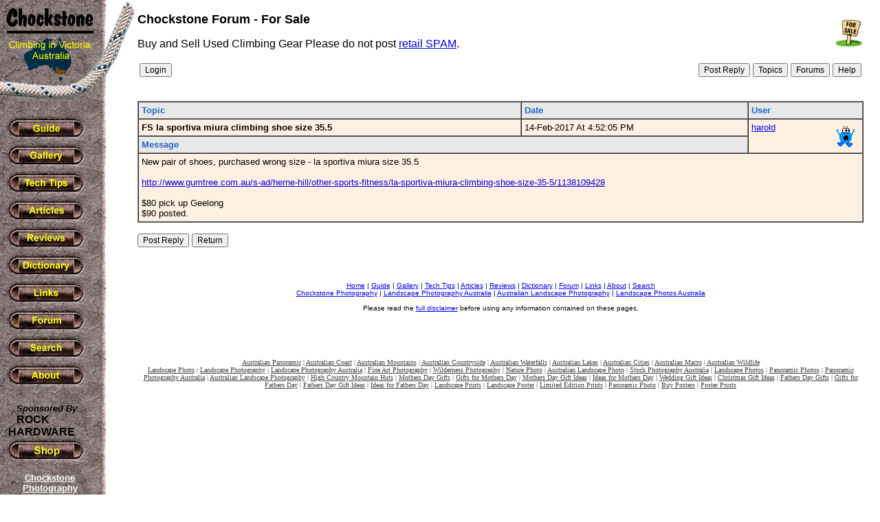

--- FILE ---
content_type: text/html; charset=utf-8
request_url: https://www.google.com/recaptcha/api2/aframe
body_size: 267
content:
<!DOCTYPE HTML><html><head><meta http-equiv="content-type" content="text/html; charset=UTF-8"></head><body><script nonce="j1fNveNQhqs_2qDmbGMY6Q">/** Anti-fraud and anti-abuse applications only. See google.com/recaptcha */ try{var clients={'sodar':'https://pagead2.googlesyndication.com/pagead/sodar?'};window.addEventListener("message",function(a){try{if(a.source===window.parent){var b=JSON.parse(a.data);var c=clients[b['id']];if(c){var d=document.createElement('img');d.src=c+b['params']+'&rc='+(localStorage.getItem("rc::a")?sessionStorage.getItem("rc::b"):"");window.document.body.appendChild(d);sessionStorage.setItem("rc::e",parseInt(sessionStorage.getItem("rc::e")||0)+1);localStorage.setItem("rc::h",'1769190733855');}}}catch(b){}});window.parent.postMessage("_grecaptcha_ready", "*");}catch(b){}</script></body></html>